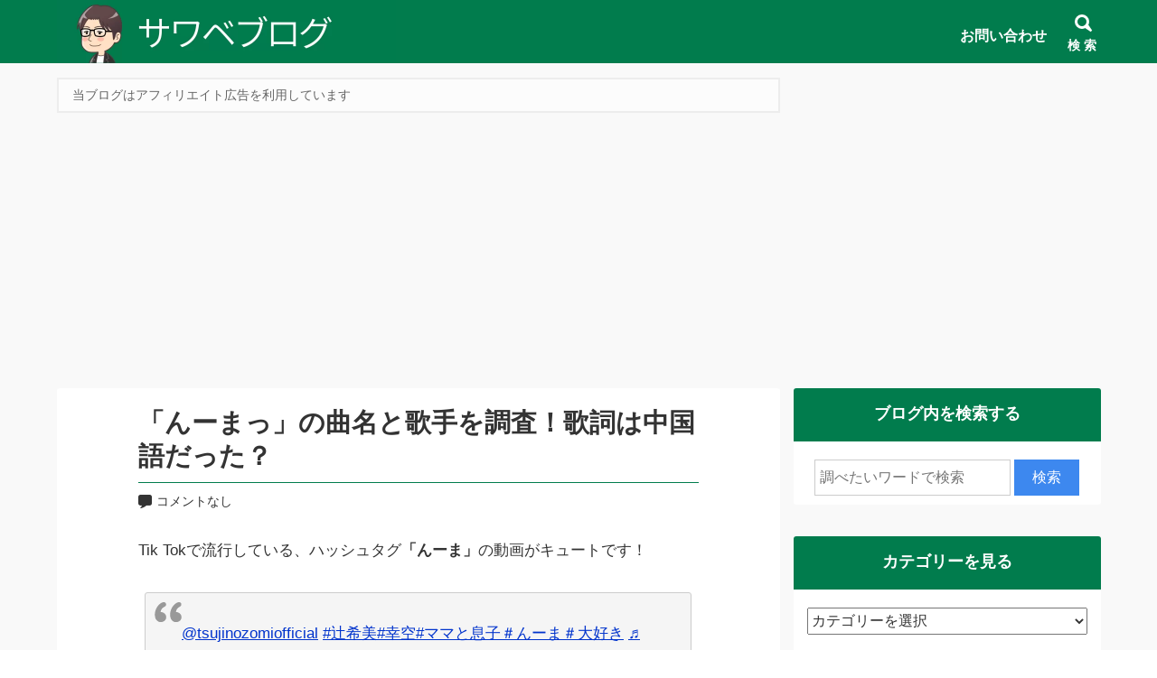

--- FILE ---
content_type: text/html; charset=UTF-8
request_url: https://delaidback.com/tiktok-nnnma/
body_size: 23278
content:
<!DOCTYPE html>
<html lang="ja">
<head prefix="og: http://ogp.me/ns# fb: http://ogp.me/ns/fb# article: http://ogp.me/ns/article#">
<meta charset="utf-8">
<link rel="pingback" href="https://delaidback.com/xmlrpc.php">
<!--BEGIN:wp_head-->
<title>「んーまっ」の曲名と歌手を調査！歌詞は中国語だった？</title>
<meta name='robots' content='max-image-preview:large' />
	<style>img:is([sizes="auto" i], [sizes^="auto," i]) { contain-intrinsic-size: 3000px 1500px }</style>
	<meta name="description" content="Tik Tokで流行している、ハッシュタグ「んーま」の動画がキュートです！今回は最後のフレーズが「私を♪」と聞こえるBGM曲について、曲名と歌手を調べてみました。どうやら原曲は中国語の歌のようですよ！" />
	<meta name="referrer" content="no-referrer-when-downgrade"/><link rel="alternate" type="application/rss+xml" title="サワベブログ &raquo; フィード" href="https://delaidback.com/feed/" />
<link rel="alternate" type="application/rss+xml" title="サワベブログ &raquo; コメントフィード" href="https://delaidback.com/comments/feed/" />
<script>
window._wpemojiSettings = {"baseUrl":"https:\/\/s.w.org\/images\/core\/emoji\/16.0.1\/72x72\/","ext":".png","svgUrl":"https:\/\/s.w.org\/images\/core\/emoji\/16.0.1\/svg\/","svgExt":".svg","source":{"concatemoji":"https:\/\/delaidback.com\/wp-includes\/js\/wp-emoji-release.min.js?ver=6.8.2"}};
/*! This file is auto-generated */
!function(s,n){var o,i,e;function c(e){try{var t={supportTests:e,timestamp:(new Date).valueOf()};sessionStorage.setItem(o,JSON.stringify(t))}catch(e){}}function p(e,t,n){e.clearRect(0,0,e.canvas.width,e.canvas.height),e.fillText(t,0,0);var t=new Uint32Array(e.getImageData(0,0,e.canvas.width,e.canvas.height).data),a=(e.clearRect(0,0,e.canvas.width,e.canvas.height),e.fillText(n,0,0),new Uint32Array(e.getImageData(0,0,e.canvas.width,e.canvas.height).data));return t.every(function(e,t){return e===a[t]})}function u(e,t){e.clearRect(0,0,e.canvas.width,e.canvas.height),e.fillText(t,0,0);for(var n=e.getImageData(16,16,1,1),a=0;a<n.data.length;a++)if(0!==n.data[a])return!1;return!0}function f(e,t,n,a){switch(t){case"flag":return n(e,"\ud83c\udff3\ufe0f\u200d\u26a7\ufe0f","\ud83c\udff3\ufe0f\u200b\u26a7\ufe0f")?!1:!n(e,"\ud83c\udde8\ud83c\uddf6","\ud83c\udde8\u200b\ud83c\uddf6")&&!n(e,"\ud83c\udff4\udb40\udc67\udb40\udc62\udb40\udc65\udb40\udc6e\udb40\udc67\udb40\udc7f","\ud83c\udff4\u200b\udb40\udc67\u200b\udb40\udc62\u200b\udb40\udc65\u200b\udb40\udc6e\u200b\udb40\udc67\u200b\udb40\udc7f");case"emoji":return!a(e,"\ud83e\udedf")}return!1}function g(e,t,n,a){var r="undefined"!=typeof WorkerGlobalScope&&self instanceof WorkerGlobalScope?new OffscreenCanvas(300,150):s.createElement("canvas"),o=r.getContext("2d",{willReadFrequently:!0}),i=(o.textBaseline="top",o.font="600 32px Arial",{});return e.forEach(function(e){i[e]=t(o,e,n,a)}),i}function t(e){var t=s.createElement("script");t.src=e,t.defer=!0,s.head.appendChild(t)}"undefined"!=typeof Promise&&(o="wpEmojiSettingsSupports",i=["flag","emoji"],n.supports={everything:!0,everythingExceptFlag:!0},e=new Promise(function(e){s.addEventListener("DOMContentLoaded",e,{once:!0})}),new Promise(function(t){var n=function(){try{var e=JSON.parse(sessionStorage.getItem(o));if("object"==typeof e&&"number"==typeof e.timestamp&&(new Date).valueOf()<e.timestamp+604800&&"object"==typeof e.supportTests)return e.supportTests}catch(e){}return null}();if(!n){if("undefined"!=typeof Worker&&"undefined"!=typeof OffscreenCanvas&&"undefined"!=typeof URL&&URL.createObjectURL&&"undefined"!=typeof Blob)try{var e="postMessage("+g.toString()+"("+[JSON.stringify(i),f.toString(),p.toString(),u.toString()].join(",")+"));",a=new Blob([e],{type:"text/javascript"}),r=new Worker(URL.createObjectURL(a),{name:"wpTestEmojiSupports"});return void(r.onmessage=function(e){c(n=e.data),r.terminate(),t(n)})}catch(e){}c(n=g(i,f,p,u))}t(n)}).then(function(e){for(var t in e)n.supports[t]=e[t],n.supports.everything=n.supports.everything&&n.supports[t],"flag"!==t&&(n.supports.everythingExceptFlag=n.supports.everythingExceptFlag&&n.supports[t]);n.supports.everythingExceptFlag=n.supports.everythingExceptFlag&&!n.supports.flag,n.DOMReady=!1,n.readyCallback=function(){n.DOMReady=!0}}).then(function(){return e}).then(function(){var e;n.supports.everything||(n.readyCallback(),(e=n.source||{}).concatemoji?t(e.concatemoji):e.wpemoji&&e.twemoji&&(t(e.twemoji),t(e.wpemoji)))}))}((window,document),window._wpemojiSettings);
</script>
<!-- delaidback.com is managing ads with Advanced Ads 2.0.16 – https://wpadvancedads.com/ --><script id="delai-ready">
			window.advanced_ads_ready=function(e,a){a=a||"complete";var d=function(e){return"interactive"===a?"loading"!==e:"complete"===e};d(document.readyState)?e():document.addEventListener("readystatechange",(function(a){d(a.target.readyState)&&e()}),{once:"interactive"===a})},window.advanced_ads_ready_queue=window.advanced_ads_ready_queue||[];		</script>
		<style id='wp-emoji-styles-inline-css'>

	img.wp-smiley, img.emoji {
		display: inline !important;
		border: none !important;
		box-shadow: none !important;
		height: 1em !important;
		width: 1em !important;
		margin: 0 0.07em !important;
		vertical-align: -0.1em !important;
		background: none !important;
		padding: 0 !important;
	}
</style>
<style id='wp-block-library-inline-css'>
:root{--wp-admin-theme-color:#007cba;--wp-admin-theme-color--rgb:0,124,186;--wp-admin-theme-color-darker-10:#006ba1;--wp-admin-theme-color-darker-10--rgb:0,107,161;--wp-admin-theme-color-darker-20:#005a87;--wp-admin-theme-color-darker-20--rgb:0,90,135;--wp-admin-border-width-focus:2px;--wp-block-synced-color:#7a00df;--wp-block-synced-color--rgb:122,0,223;--wp-bound-block-color:var(--wp-block-synced-color)}@media (min-resolution:192dpi){:root{--wp-admin-border-width-focus:1.5px}}.wp-element-button{cursor:pointer}:root{--wp--preset--font-size--normal:16px;--wp--preset--font-size--huge:42px}:root .has-very-light-gray-background-color{background-color:#eee}:root .has-very-dark-gray-background-color{background-color:#313131}:root .has-very-light-gray-color{color:#eee}:root .has-very-dark-gray-color{color:#313131}:root .has-vivid-green-cyan-to-vivid-cyan-blue-gradient-background{background:linear-gradient(135deg,#00d084,#0693e3)}:root .has-purple-crush-gradient-background{background:linear-gradient(135deg,#34e2e4,#4721fb 50%,#ab1dfe)}:root .has-hazy-dawn-gradient-background{background:linear-gradient(135deg,#faaca8,#dad0ec)}:root .has-subdued-olive-gradient-background{background:linear-gradient(135deg,#fafae1,#67a671)}:root .has-atomic-cream-gradient-background{background:linear-gradient(135deg,#fdd79a,#004a59)}:root .has-nightshade-gradient-background{background:linear-gradient(135deg,#330968,#31cdcf)}:root .has-midnight-gradient-background{background:linear-gradient(135deg,#020381,#2874fc)}.has-regular-font-size{font-size:1em}.has-larger-font-size{font-size:2.625em}.has-normal-font-size{font-size:var(--wp--preset--font-size--normal)}.has-huge-font-size{font-size:var(--wp--preset--font-size--huge)}.has-text-align-center{text-align:center}.has-text-align-left{text-align:left}.has-text-align-right{text-align:right}#end-resizable-editor-section{display:none}.aligncenter{clear:both}.items-justified-left{justify-content:flex-start}.items-justified-center{justify-content:center}.items-justified-right{justify-content:flex-end}.items-justified-space-between{justify-content:space-between}.screen-reader-text{border:0;clip-path:inset(50%);height:1px;margin:-1px;overflow:hidden;padding:0;position:absolute;width:1px;word-wrap:normal!important}.screen-reader-text:focus{background-color:#ddd;clip-path:none;color:#444;display:block;font-size:1em;height:auto;left:5px;line-height:normal;padding:15px 23px 14px;text-decoration:none;top:5px;width:auto;z-index:100000}html :where(.has-border-color){border-style:solid}html :where([style*=border-top-color]){border-top-style:solid}html :where([style*=border-right-color]){border-right-style:solid}html :where([style*=border-bottom-color]){border-bottom-style:solid}html :where([style*=border-left-color]){border-left-style:solid}html :where([style*=border-width]){border-style:solid}html :where([style*=border-top-width]){border-top-style:solid}html :where([style*=border-right-width]){border-right-style:solid}html :where([style*=border-bottom-width]){border-bottom-style:solid}html :where([style*=border-left-width]){border-left-style:solid}html :where(img[class*=wp-image-]){height:auto;max-width:100%}:where(figure){margin:0 0 1em}html :where(.is-position-sticky){--wp-admin--admin-bar--position-offset:var(--wp-admin--admin-bar--height,0px)}@media screen and (max-width:600px){html :where(.is-position-sticky){--wp-admin--admin-bar--position-offset:0px}}
</style>
<style id='classic-theme-styles-inline-css'>
/*! This file is auto-generated */
.wp-block-button__link{color:#fff;background-color:#32373c;border-radius:9999px;box-shadow:none;text-decoration:none;padding:calc(.667em + 2px) calc(1.333em + 2px);font-size:1.125em}.wp-block-file__button{background:#32373c;color:#fff;text-decoration:none}
</style>
<link rel='stylesheet' id='hannyabuilder-blocks-format-css' href='https://delaidback.com/wp-content/plugins/hannyabuilder-block/build/extentions/style-index.css?ver=1765517498' media='all' />
<link rel='stylesheet' id='hannyabuilder-blocks-button-css' href='https://delaidback.com/wp-content/plugins/hannyabuilder-block/build/blocks/button/style-index.css?ver=1765517498' media='all' />
<link rel='stylesheet' id='hannyabuilder-blocks-button-aff-css' href='https://delaidback.com/wp-content/plugins/hannyabuilder-block/build/blocks/button-aff/style-index.css?ver=1765517498' media='all' />
<link rel='stylesheet' id='hannyabuilder-blocks-ballon-css' href='https://delaidback.com/wp-content/plugins/hannyabuilder-block/build/blocks/ballon/style-index.css?ver=1765517498' media='all' />
<link rel='stylesheet' id='widgetopts-styles-css' href='https://delaidback.com/wp-content/plugins/widget-options/assets/css/widget-options.css?ver=4.1.3' media='all' />
<link rel='stylesheet' id='msop-fontawesome-css' href='https://delaidback.com/wp-content/themes/hannyabuilder-20240408/fontawesome/css/all.min.css?ver=6.4.0' media='all' />
<link rel='stylesheet' id='msop-style-css' href='https://delaidback.com/wp-content/themes/hannyabuilder-20240408/css/style.css?ver=20240409185024' media='all' />
<link rel='stylesheet' id='pochipp-front-css' href='https://delaidback.com/wp-content/plugins/pochipp/dist/css/style.css?ver=1.18.3' media='all' />
<link rel='stylesheet' id='hcb-style-css' href='https://delaidback.com/wp-content/plugins/highlighting-code-block/build/css/hcb--light.css?ver=2.0.1' media='all' />
<style id='hcb-style-inline-css'>
:root{--hcb--fz--base: 14px}:root{--hcb--fz--mobile: 13px}:root{--hcb--ff:Menlo, Consolas, "Hiragino Kaku Gothic ProN", "Hiragino Sans", Meiryo, sans-serif;}
</style>
<script src="https://delaidback.com/wp-includes/js/jquery/jquery.min.js?ver=3.7.1" id="jquery-core-js"></script>
<script src="https://delaidback.com/wp-includes/js/jquery/jquery-migrate.min.js?ver=3.4.1" id="jquery-migrate-js"></script>
<script id="quads-scripts-js-extra">
var quads = {"version":"2.0.98.1","allowed_click":"3","quads_click_limit":"3","quads_ban_duration":"1"};
</script>
<script src="https://delaidback.com/wp-content/plugins/quick-adsense-reloaded/assets/js/fraud_protection.min.js?ver=2.0.98.1" id="quads-scripts-js"></script>
<link rel="https://api.w.org/" href="https://delaidback.com/wp-json/" /><link rel="alternate" title="JSON" type="application/json" href="https://delaidback.com/wp-json/wp/v2/posts/15362" /><link rel="EditURI" type="application/rsd+xml" title="RSD" href="https://delaidback.com/xmlrpc.php?rsd" />
<link rel="canonical" href="https://delaidback.com/tiktok-nnnma/" />
<link rel='shortlink' href='https://delaidback.com/?p=15362' />
<link rel="alternate" title="oEmbed (JSON)" type="application/json+oembed" href="https://delaidback.com/wp-json/oembed/1.0/embed?url=https%3A%2F%2Fdelaidback.com%2Ftiktok-nnnma%2F" />
<link rel="alternate" title="oEmbed (XML)" type="text/xml+oembed" href="https://delaidback.com/wp-json/oembed/1.0/embed?url=https%3A%2F%2Fdelaidback.com%2Ftiktok-nnnma%2F&#038;format=xml" />
<!-- start Simple Custom CSS and JS -->
<style>
/*******************************
* バッジの色
********************************/
/* 必須マーク */
.must {
	background: #A83F3F;
}

/* 任意マーク */
.free {
	background: #999;
}

.must,
.free {
	color: #FFF;
	border-radius: 3px;
	font-size: 12px;
	margin-right: 10px;
	padding: 5px 10px;
	letter-spacing: 0.2em;
}

/*******************************
* フォームの設定
********************************/
/* フォーム入力項目 */
.wpcf7 input[type="text"],
.wpcf7 input[type="email"],
.wpcf7 textarea  {
	 width: 100%;
	 padding: 8px 15px;
	 margin-right: 10px;
	 margin-top: 10px;
	 border: 1px solid #ddd;
	 border-radius: 3px;
}

select.wpcf7-form-control.wpcf7-select {
	 width: 100%;
	 padding: 8px 15px;
	 margin-right: 10px;
	 margin-top: 10px;
	 border: 1px solid #ddd;
	 border-radius: 3px;
}







/* 送信ボタン */
input.sub-btn {
	width: 300px;
	height: 60px;
	background: #13a8ff;
	color: #FFF;
	font-size: 1.1em;
	font-weight: bold;
	letter-spacing: 0.2em;
	border: 1px solid #1cabff;
	-webkit-transition: 0.3s;
	-moz-transition: 0.3s;
	-o-transition: 0.3s;
	-ms-transition: 0.3s;
	transition: 0.3s;	
	border-radius:5px;
	cursor: pointer;
}

/* 送信ボタンホバー */
input.sub-btn:hover{
	background: #68c7ff;
	color: #fff;  
}

/* 送信ボタン中央寄せ */
.center {
	text-align:center;
}
</style>
<!-- end Simple Custom CSS and JS -->
<!-- start Simple Custom CSS and JS -->
<style>
.grecaptcha-badge { visibility: hidden; }

</style>
<!-- end Simple Custom CSS and JS -->
<script>document.cookie = 'quads_browser_width='+screen.width;</script><!-- Pochipp -->
<style id="pchpp_custom_style">:root{--pchpp-color-inline: #069A8E;--pchpp-color-custom: #5ca250;--pchpp-color-custom-2: #8e59e4;--pchpp-color-amazon: #ffa41c;--pchpp-color-rakuten: #bf0000;--pchpp-color-yahoo: #438ee8;--pchpp-color-mercari: #3c3c3c;--pchpp-inline-bg-color: var(--pchpp-color-inline);--pchpp-inline-txt-color: #fff;--pchpp-inline-shadow: 0 1px 4px -1px rgba(0, 0, 0, 0.2);--pchpp-inline-radius: 0px;--pchpp-inline-width: auto;}</style>
<script id="pchpp_vars">window.pchppVars = {};window.pchppVars.ajaxUrl = "https://delaidback.com/wp-admin/admin-ajax.php";window.pchppVars.ajaxNonce = "c3ddbf2673";</script>

<!-- / Pochipp -->
<meta name="viewport" content="width=1155">
		<meta name="thumbnail" content="https://delaidback.com/wp-content/uploads/2019/07/2-45-150x150.jpg" />
<!--OGP-->
<meta property="og:title" content="「んーまっ」の曲名と歌手を調査！歌詞は中国語だった？" />
<meta property="og:type" content="article" />
<meta property="og:url" content="https://delaidback.com/tiktok-nnnma/" />
<meta property="og:site_name" content="サワベブログ" />
<meta property="og:image" content="https://delaidback.com/wp-content/uploads/2019/07/2-45.jpg" />
<meta property="og:description" content="Tik Tokで流行している、ハッシュタグ「んーま」の動画がキュートです！ @tsujinozomiofficial #辻希美#幸空#ママと息子＃んーま＃大好き ♬ mua mua..." />
<!--END:OGP-->
<!--twitter card-->
<meta name="twitter:card" content="summary" />
<meta name="twitter:site" content="@delaidback02 " />
<!--END:twitter card-->
<script type="application/ld+json">
[
	{
		"@context": "http://schema.org",
		"@type": "BlogPosting",
		"mainEntityOfPage": {
			"@type": "WebPage",
			"@id": "https://delaidback.com/tiktok-nnnma/"
		},
		"headline": "「んーまっ」の曲名と歌手を調査！歌詞は中国語だった？",
		"image": {
			"@type": "ImageObject",
			"url": "https://delaidback.com/wp-content/uploads/2019/07/2-45.jpg",
			"height": 200,
			"width": 200		},
		"datePublished": "2019-07-15T17:31:54+09:00",
				"dateModified": "2023-09-07T20:48:38+09:00",
					"author":[
			{"@type": "Person","name":" sasame"}		]
		,		"publisher": {
			"@type": "Organization",
			"name": "サワベブログ",
			"logo": {
			"@type": "ImageObject",
			"url": "https://delaidback.com/wp-content/uploads/2022/10/e92512132610dd098d357f2155bf891a.png"
			}
		},
		"description": "Tik Tokで流行している、ハッシュタグ「んーま」の動画がキュートです！ @tsujinozomiofficial #辻希美#幸空#ママと息子＃んーま＃大好き ♬ mua mua - Miya쌤 「ん～まっ！」の部分で..."
	}
]
</script>
		<link rel="icon" href="https://delaidback.com/wp-content/uploads/2022/10/cropped-2-32x32.png" sizes="32x32" />
<link rel="icon" href="https://delaidback.com/wp-content/uploads/2022/10/cropped-2-192x192.png" sizes="192x192" />
<link rel="apple-touch-icon" href="https://delaidback.com/wp-content/uploads/2022/10/cropped-2-180x180.png" />
<meta name="msapplication-TileImage" content="https://delaidback.com/wp-content/uploads/2022/10/cropped-2-270x270.png" />
<style type="text/css" id="msop-custom-css">:root {--hnyb-art-color-bg:#FFF;--hnyb-art-color-text:#333;--nhyb-art-color-link:#1558d6;--nhyb-art-color-link-hover:#03C;--nhyb-border-color:hsla(0,0%,20%,0.2);--hnyb-header-title-size:22px;--hnyb-header-cf-size:12px;}@media screen and (min-width:900px){:root {--hnyb-header-title-size:28px;--hnyb-header-cf-size:14px;}}#wpadminbar{position:fixed!important;}body,button,input,select,optgroup,textarea {font-family:"メイリオ", Meiryo, sans-serif;}h1,h2,h3,h4,h5,h6,.header-title {font-family:"メイリオ", Meiryo, sans-serif;}.main_content{background-color:#f9f9f9;;}.main-article,.l-main .l-widget>div,.l-sidebar .l-widget>div,.prev_post,.prev_post:visited,.next_post,.next_post:visited,.main-index,.product_top,.single-msop_lp {background-color:#FFF;}.sc_mokuji-list.sc_mokuji-linkcolor a,.is-style-maru_waku li::before,.is-style-sikaku_waku li::before,.post_meta-container a.entry-category_label,.post_meta-container a[rel="tag"],.main-article,.entry-footer-social_text,.l-main .l-widget>div,.l-sidebar .l-widget>div,.prev_post,.prev_post:visited,.next_post,.next_post:visited,.profile_widget-name,.profile_widget-author_name,.main-index,.single-msop_lp,.index_items-title,.a_text_off,.q_text_off,.pointCont .h_text_off,.pointCont_wide .h_text_off,.index_items-conent .postDate,.main-article:not(.comments_area) .postDate,.answer .answer_content>p,a.author_list-widget-link .author_name,.entry_list-date,.entry_list-sffix,.entry_list-prefix,.comment_excerpt,.l-content .l-widget a.entry_panel-link,.page-numbers.disable_nav,.custom_box.box_gray,.custom_box.box_pink,.custom_box.box_pink2,.custom_box.box_blue,.custom_box.box_blue2,.custom_box.box_black,.custom_box.box_black2,.custom_box.box_green,.custom_box.box_green2,.popular_list.box_gray,.popular_list.box_pink,.popular_list.box_blue,.popular_list.box_green,.popular_list.box_black,.in_link_date,.link_card_excerpt,a .ranking_review_des,a .review_rank_sc,.main-article .product_review > a,.image_upload_btn,#comments a.comment_link,.comment-form input,.comment-form textarea,.review_form .text_input,.tablenav_counter {color:#333;}.comments_alert,.wpulike-heart .count-box,.natural_review-refine_condition select,.commenter_info select {color:hsla(0,0%,20%,0.7);}.sc_mokuji-toggle::before,.sc_mokuji-toggle::after,.sc_accordion-title::before,.sc_accordion-title::after {background-color:#333;}.is-style-maru_waku li::before,.is-style-sikaku_waku li::before {border-color:#333;}.comment_item .comment-reply-link,.review_form .review_point-title,a.product_top,.product_review-more_link,.main-article a,.l-main .l-widget a,.l-sidebar .l-widget a,.single-msop_lp a,a.page-numbers,.page-numbers a,.custom_box.box_gray a,.custom_box.box_pink a,.custom_box.box_pink2 a,.custom_box.box_blue a,.custom_box.box_blue2 a,.custom_box.box_black a,.custom_box.box_black2 a,.custom_box.box_green a,.custom_box.box_green2 a,.popular_list.box_gray a,.popular_list.box_pink a,.popular_list.box_blue a,.popular_list.box_green a,.popular_list.box_black a,.entry-content .tablenav a,.comments_area.main-article a:not(.comment-reply-link) {color:#1558d6;}.l-main .l-widget a:not(.tag-cloud-link):not(.button):not(.maru_button):not(.entry_panel-link):hover,.l-sidebar .l-widget a:not(.tag-cloud-link):not(.button):not(.maru_button):not(.entry_panel-link):hover,.comments_area.main-article a:not(.page-numbers):not(.comment-reply-link):hover,.single-msop_lp a:not(.button):hover,.main-article a:hover {color:#03C;}.recent_review-product,.review_respond{background-color:hsla(0,0%,98%,1);}.wrap_review_guideline{background-color:hsla(0,0%,94%,1);}@media screen and (max-width:900px){.l-widget a.entry_tile-link{color:#333;}}.entry-footer{background-color:hsla(0,0%,98%,1);}.post-meta_info{color:hsla(0,0%,20%,0.6);}.widget_archive li:hover,.widget_categories li a:hover,.entry_list-link:hover,.entry_panel-link:hover,.l-widget .wpp-list li:hover,.widget-404 .wpp-list li:hover,.entry_tile-item:hover,.entry_tile-item:focus,.pn_post_items .prev_post:not(.pn_end):hover,.pn_post_items .next_post:not(.pn_end):hover,.l-main-card .index_items:not(.infeed_adsence):hover,.l-main-card .index_items:not(.infeed_adsence):focus,.l-main-list .index_items:not(.infeed_adsence):hover,.l-main-list .index_items:not(.infeed_adsence):focus,a.author_list-widget-link:hover,.entry_toc-1col .sub-menu .entry_toc-link:hover,.entry_toc-2col .sub-menu .entry_toc-link:hover,a.link_card:hover,.sc_accordion-content.sc_accordion-list a:hover,.is-style-list_menu a:hover,.entry-content .sc_mokuji-list a:hover,.sc_mokuji-list a:hover,.a-block:hover,.a-box:hover{background-color:hsla(0,0%,98%,1);}.pn_post_items .prev_post:not(.pn_end):hover,.pn_post_items .next_post:not(.pn_end):hover{color:#333;}.comment-form input::placeholder,.comment-form textarea::placeholder,.product_review-more_link::after,.entry_list-link::after,.l-widget .wpp-list li::after,.widget-404 .wpp-list li::after,.l-main-list .index_items::after,.entry_toc-1col .sub-menu .entry_toc-link::after,.entry_toc-2col .sub-menu .entry_toc-link::after{color:hsla(0,0%,20%,0.5);}.ranking_review,.comment-form input,.comment-form textarea,.review_form .text_input,.comment_item,.entry_list-item:first-child,.entry_list-item+.entry_list-item,.author_profile_box .author-name,.l-widget .wpp-list li,.widget-404 .wpp-list li,.index_card_bordered .index_items,.index_lists,.main-index .tablenav,.site-main .l-entry_list-2col .entry_list-item:last-child:nth-child(odd),.site-main .widget-custom_menu .l-entry_list-2col,.site-main .widget-custom_menu .l-entry_list-3col,.widget-pickup_category .entry_list-items,.site-main .l-entry_list-2col .entry_list-item:first-child,.footer_widget .widget-pickup_category .entry_list-items,.l-main-list .index_items,.l-main-list .index_items:last-child,.content_bordered .main-article,.content_bordered .l-widget>div,.content_bordered .main-index,.rankBox table.rankDetail,.rankBox table.rankDetail th,.rankBox table.rankDetail td,.rankComment,.a-box,.a-block,.sc_mokuji,.sc_mokuji-list,.sc_mokuji-list ul li,.entry-content dd+dt,.entry_toc-more_link,.entry_toc-1col .entry_toc-item:first-child,.entry_toc-1col .entry_toc-item+.entry_toc-item,.entry_toc-2col .entry_toc-item:first-child,.entry_toc-2col .entry_toc-item+.entry_toc-item,.entry_toc-item_title,.entry_toc-list .entry_toc-item_title,.entry_toc-list .sub-menu .entry_toc-item,.entry_tile-item,.entry_panel-items,.entry_panel-item,.link_card,.l-lp_content .author_profile_box,.entry-content .author_profile_box,.featured_entry-border,.featured_entry-tate_border,.wp-block-hannya-blocks-card.featured_entry,.question,.widget_archive ul:not(.children)>li,.widget_categories ul:not(.children)>li,.post-count,[class^="index_tab"],.image_upload_btn,.natural_review-refine_condition select,.commenter_info select,.product_review_list .rating_article,.product_review,.product_review:last-child,.product_info-description,.content_bordered .product_top,.content_bordered .prev_post,.content_bordered .next_post,.pointCont dt,.pointCont_wide dt,.sc_accordion-content a,.hbb_accordion-content a,.wrap_review_guideline,.content_bordered .review-content-bottom + .entry-footer,.content_bordered .nr_commnet + .entry-footer,.popular_list.box_gray .f_list_text,.popular_list.box_pink .f_list_text,.popular_list.box_blue .f_list_text,.popular_list.box_green .f_list_text,.popular_list.box_black .f_list_text,.popular_list-item+.popular_list-item{border-color:hsla(0,0%,20%,0.2);}.rankBox table.rankDetail th{color:#333;background-color:hsla(0,0%,60%,0.1);}.wpulike-heart .wp_ulike_general_class{box-shadow:0 0 0 1px hsla(0,0%,20%,0.2) inset;}.tablenav-next_nav a,.page-numbers.current{background-color:#017c4d;color:#FFF;}.tablenav-next_nav a:hover {border-color:#017c4d;color:#017c4d;background-color:#FFF;}a.page-numbers:hover{background-color:#017c4d;color:#FFF;}.page-numbers {border-color:hsla(157.1,98%,25%,0.2);}.index_tab-switch:checked+.index_tab-label,.index_tab-label:hover {background-color:#017c4d;color:#FFF;}.index_tab-label {background-color:hsla(0,0%,90%,1);}.hbb_accordion-title,.sc_accordion-title{background-color:hsla(0,0%,60%,0.1);}.review_count{color:hsla(0,0%,20%,0.5);}.product_top:hover{background-color:hsla(0,0%,98%,1);}.widget_calendar:not(.footer_widget) .calendar_wrap #prev,.widget_calendar:not(.footer_widget) .calendar_wrap #next,.widget_calendar:not(.footer_widget) .calendar_wrap #prev,.widget_calendar:not(.footer_widget) .calendar_wrap #next{background-color:echo esc_attr( msop_get_luminace_modified_color( $msop_opt['art_bg_color'] ) ); ?>;}.footer_widget .entry_list-item:first-child,.footer_widget .entry_list-item+.entry_list-item{border-color:hsla(0,0%,80%,0.2);}.footer_widget .entry_list-link::after,.footer_widget .l-widget .wpp-list li::after{color:hsla(0,0%,80%,0.5);}.header{background-color:#017c4d;}.header.header_fix-color{background-color:#017c4d;}.header-title a,.header-title a:hover,.header_search-button,.header_tel,.header_tel>a,.global_menu-button{color:#ffffff;}@media screen and (min-width:600px){.global_menu-menu li a,.global_menu-menu .menu-item-has-children:after{color:#ffffff;}.global_menu-menu li:hover,.global_menu-menu .sub-menu li:hover,.header_search:hover {border-bottom-color:#ffffff;}.header:not(.header_menu-compacted) .global_menu-menu .sub-menu,.header:not(.header_menu-compacted) .global_menu-menu .sub-menu{background-color:#017c4d;}.global_menu-menu .sub-menu li:hover,.header_fix-vertical .global_menu-menu > li:hover{background-color:#efefef;}.header_fix-vertical .global_menu-menu > li:hover > a,.header_fix-vertical .global_menu-menu > li:hover > a .global_menu-description,.global_menu-menu .sub-menu li:hover > a{color:#333;}}.header-subtitle,.global_menu-menu li .global_menu-description{color:#ffffff;}.header_search-button_icon::before{border-top-color:#ffffff;}.global_menu-button_icon,.global_menu-button_icon::before,.global_menu-button_icon::after,#header_search-toggle:checked + .header_search-button .header_search-button_icon,#header_search-toggle:checked + .header_search-button .header_search-button_icon::before{background-color:#ffffff;}.wrapper_hero_header{background-color:#FFF;height:auto;background-size:cover;}.hero_video-wrapper,.hero_header-wrapper{opacity:0.6;}.hero_header-wrapper_color{background-color:#333;}.hero_header-wrapper_dot {background-image:-webkit-radial-gradient(circle farthest-side #333 50%, transparent 70.1%,transparent 100%);background-image:radial-gradient(circle farthest-side #333 50%,transparent 70.1%,transparent 100%);}.hero_header-copy{color:#FFF;font-size:25px;text-align:center;font-weight:700;}.hearo_header-subcopy{color:#FFF;font-size:15px;text-align:center;font-weight:700;}@media (min-width:600px){.hero_header-copy{font-size:30px;text-align:center;font-weight:700;}.hearo_header-subcopy{font-size:20px;text-align:center;font-weight:700;}}.lp_header:not(.hero_box) .head_copy,.wrapper_hero_header .hero_header-copy{background-color:rgba(51,51,51,0);}.hero_header_scroll:not(.custom_color),.hero_header_scroll:not(.custom_color):hover{color:#FFF;}.header_search_box-button{background-color:#3D88EF;color:#FFF;}.comment-form input[name="submit"] {background-color:#3D88EF;color:#FFF;}.comment-form input[name="submit"]:hover {background-color:hsla(214.7,85%,59%,0.9);}.comment-form input[name="submit"]{border-radius:100px;}.widget_archive ul:not(.children)>li>a::before,.widget_categories ul:not(.children)>li>a::before {color:#017c4d;}.index_tab-switch:checked+.index_tab-label,.index_tab-label:hover {color:#FFF;background-color:#666;}.index_tab-label {color:#666;background-color:#CCC;}.breadcrumb {color:#333;}.breadcrumb a{color:#003399;}.comments_area-h2 span,.comment-reply-title span,.widget-title span {border-color:#017c4d;}.comments_area-h2,.comment-reply-title,.l-main .l-widget>div .widget-title,.l-sidebar .l-widget>div .widget-title {color:#ffffff;}.header_sb-theme_color .widget-title {color:#ffffff;background-color:#017c4d;}.entry-title,.lp_h2-default .lp-article h1,.d-article h1,.textwidget h1 {color:#333;border-bottom-color:#017c4d;}.content .textwidget h2,.h2-woman .content .textwidget h2,.d-article h2,.lp_h2-default .lp-article h2,.lp_h2-simple .lp-article h2,.h2-woman .d-article h2,.h2-udline .d-article h2,.h2-udline-bold .d-article h2,.h2-vline .d-article h2 {color:#FFF;border-color:#017c4d;}.h2-2tone .d-article h2,.h2-2tone .textwidget h2 {color:#333;border-color:#017c4d;}.h2-2tone .d-article h2::after,.h2-2tone .textwidget h2::after {border-color:#FFF;}.content .textwidget h2,.h2-woman .content .textwidget h2,.lp_h2-default .lp-article h3,.index_header-title,.tokuten,.header_sb-theme_color .entry_toc-item_title,.entry_toc-item_title-text {border-color:#017c4d;}.d-article h3,.textwidget h3,.comment_item-content h3 {border-color:#017c4d;}.h2-stripe .d-article h2::after,.h2-stripe .textwidget h2::after {background:-webkit-repeating-linear-gradient(-45deg, #017c4d, #017c4d 2px, #FFF 2px, #FFF 4px);background:repeating-linear-gradient(-45deg, #017c4d, #017c4d 2px, #FFF 2px, #FFF 4px);}.h2-both_end .d-article h2::before,.h2-both_end .d-article h2::after,.h2-both_end .textwidget h2::before,.h2-both_end .textwidget h2::after {background-color:#017c4d;}.h2-bracket .d-article h2::before,.h2-bracket .d-article h2::after,.h2-bracket .textwidget h2::before,.h2-bracket .textwidget h2::after {border-color:#017c4d;}.h2-dropcap .d-article h2::first-letter,.h2-dropcap .textwidget h2::first-letter {color:#017c4d;}.h2-woman .d-article h2::before,.h2-woman .d-article h2::after {background-color:#017c4d;}.h2-woman .content .textwidget h2::before,.h2-woman .content .textwidget h2::after,.content .h2-woman .textwidget h2::before,.content .h2-woman .textwidget h2::after{background-color:#017c4d;}.header_sb-theme_color .comments_area-h2,.header_sb-theme_color .comment-reply-title,.h2-balloon_round .d-article h2,.h2-balloon_round .textwidget h2,.h2-balloon .d-article h2,.h2-balloon .textwidget h2,.h2-theme .d-article h2,.h2-theme .d-article h2::after,.h2-theme .textwidget h2::after,.h2-theme .textwidget h2 {color:#FFF;background-color:#017c4d;}.h2-balloon_round .textwidget h2::after,.h2-balloon .textwidget h2::after,.h2-balloon_round .d-article h2::after,.h2-balloon .d-article h2::after {border-top-color:#017c4d;}.h2-theme .content .textwidget h2,.content .h2-theme .textwidget h2{color:#FFF;background-color:#017c4d;}.footer {background-color:#333;}.footer,.footer a,.footer a:visited,.footer_widget.widget_calendar caption,.footer .profile_widget-author_name,.footer .entry_list-sffix,.footer .entry_list-prefix,.footer .entry_list-date,.footer .profile_widget-name{color:#ccc;}.footer .entry_list-link:hover,.footer .entry_list-link:hover .entry_list-sffix,.footer .entry_list-link:hover .entry_list-prefix,.footer .entry_list-link:hover .entry_list-date{color:#FFF;}.footer .entry_list-link:hover{background-color:#666;}.wrap_pn_post .icon-line-arrow-right,.wrap_pn_post .icon-line-arrow-left,.footer-copy,.footer .footer-copy a,.tokuten_header,a:hover .post-count,.header_sb-theme_color .index_header,.header_sb-theme_color .entry_toc-item_title > .entry_toc-link,.a-box:before {color:#FFF;background-color:#017c4d;}ol.maru li:before,ol.sikaku li:before,.is-style-maru li:before,.is-style-sikaku li:before,.toc_number.toc_maru,.toc_number.toc_rect{color:#FFF;background-color:#017c4d;}.toc_number.toc_maru_waku,.toc_number.toc_rect_waku {color:#FFF;border-color:#FFF;}.entry-title,.lp-article h1,.entry-content h1,.l-main .textwidget h1{font-size:1.4em;}.index_header-title{font-size:1.375em;}.lp-article h2,.comments_area-h2,.comment-reply-title,.entry-content h2,.l-main .widget-title,.l-main .textwidget h2{font-size:1.35em;}.lp-article h3,.entry-content h3,.l-main .textwidget h3{font-size:1.3em;}.comment-form input[name="submit"],.comment-form label,.lp-article h4,.entry-content h4,.l-main .textwidget h4{font-size:1.2em;}.lp-article h5,.entry-content h5,.l-main .textwidget h5{font-size:0.9em;}@media screen and (min-width:900px){.entry-title,.lp-article h1,.entry-content h1,.l-main .textwidget h1{font-size:1.7em;}.index_header-title {font-size:1.7em;}.lp-article h2,.comments_area-h2,.comment-reply-title,.entry-content h2,.l-main .widget-title,.l-main .textwidget h2{font-size:1.5em;}.lp-article h3,.entry-content h3,.l-main .textwidget h3{font-size:1.45em;}.comment-form input[name="submit"],.comment-form label,.lp-article h4,.entry-content h4,.l-main .textwidget h4{font-size:1.25em;}.lp-article h5,.entry-content h5,.l-main .textwidget h5{font-size:1em;}}.author_list-more_link::after,.entry_toc-more_link a::after,.entry_toc-list .sub-menu .entry_toc-item::before {color:#017c4d;}.entry-footer-social_text{text-align:center;}.index_tab-content .tagcloud a,.widget_tag_cloud .tagcloud a {color:#03C;background-color:#fafafa;border-color:#03C;}.index_tab-content .tagcloud a:hover,.widget_tag_cloud .tagcloud a:hover {color:#03C;background-color:#efefef;}.index_tab-monthly_list.tagcloud a.year_title {color:#1558d6;}.index_tab-monthly_list.tagcloud a.year_title:hover {color:#1558d6;background-color:transparent;}.index_tab-cat_list a.current_tag,.index_tab-monthly_list a.current_tag,.index_tab-tag_cloud a.current_tag {color:#03C;background-color:#efefef;border-color:#efefef;}a img:hover {opacity:0.7;}.has-hnb-custom-color-1-color {color:#333333;}.has-hnb-custom-color-1-background-color {background-color:#333333;}.has-hnb-custom-color-2-color {color:#cccccc;}.has-hnb-custom-color-2-background-color {background-color:#cccccc;}.has-hnb-custom-color-3-color {color:#fff;}.has-hnb-custom-color-3-background-color {background-color:#fff;}.has-hnb-custom-color-4-color {color:#46c851;}.has-hnb-custom-color-4-background-color {background-color:#46c851;}.has-hnb-custom-color-5-color {color:#eef9ef;}.has-hnb-custom-color-5-background-color {background-color:#eef9ef;}.has-hnb-custom-color-6-color {color:#be0000;}.has-hnb-custom-color-6-background-color {background-color:#be0000;}.has-hnb-custom-color-7-color {color:#fbeeed;}.has-hnb-custom-color-7-background-color {background-color:#fbeeed;}.has-hnb-custom-color-8-color {color:#f29e0a;}.has-hnb-custom-color-8-background-color {background-color:#f29e0a;}.has-hnb-custom-color-9-color {color:#fcf6ec;}.has-hnb-custom-color-9-background-color {background-color:#fcf6ec;}.has-hnb-custom-color-10-color {color:#017c4d;}.has-hnb-custom-color-10-background-color {background-color:#017c4d;}.has-hnb-custom-color-11-color {color:#fffce0;}.has-hnb-custom-color-11-background-color {background-color:#fffce0;}.has-hnb-custom-color-12-color {color:#f7f7f7;}.has-hnb-custom-color-12-background-color {background-color:#f7f7f7;}.wp-block-hannya-blocks-box.custom_box_kakomi-2 .custom_box_title {background-color:#FFF;}.wp-block-hannya-blocks-balloon .ballon-delta-front-tb,.wp-block-hannya-blocks-balloon .ballon-delta-front {border-color:#FFF;border-top-color:transparent;border-bottom-color:transparent;}</style><script async src="https://pagead2.googlesyndication.com/pagead/js/adsbygoogle.js?client=ca-pub-6570181135770512"
     crossorigin="anonymous"></script>
     


<!-- Global site tag (gtag.js) - Google Analytics -->
<script async src="https://www.googletagmanager.com/gtag/js?id=UA-112010916-1"></script>
<script>
  window.dataLayer = window.dataLayer || [];
  function gtag(){dataLayer.push(arguments);}
  gtag('js', new Date());

  gtag('config', 'UA-112010916-1');
</script>

<!-- Matomo -->
<script>
  var _paq = window._paq = window._paq || [];
  /* tracker methods like "setCustomDimension" should be called before "trackPageView" */
  _paq.push(['trackPageView']);
  _paq.push(['enableLinkTracking']);
  (function() {
    var u="//mesiosan.xsrv.jp/matomo/";
    _paq.push(['setTrackerUrl', u+'matomo.php']);
    _paq.push(['setSiteId', '6']);
    var d=document, g=d.createElement('script'), s=d.getElementsByTagName('script')[0];
    g.async=true; g.src=u+'matomo.js'; s.parentNode.insertBefore(g,s);
  })();
</script>
<!-- End Matomo Code -->

<!-- 自動広告 -->
<script async src="https://pagead2.googlesyndication.com/pagead/js/adsbygoogle.js?client=ca-pub-6570181135770512"
     crossorigin="anonymous"></script>
<!-- End 自動広告 -->

<!-- Clarity -->
<script type="text/javascript">
    (function(c,l,a,r,i,t,y){
        c[a]=c[a]||function(){(c[a].q=c[a].q||[]).push(arguments)};
        t=l.createElement(r);t.async=1;t.src="https://www.clarity.ms/tag/"+i;
        y=l.getElementsByTagName(r)[0];y.parentNode.insertBefore(t,y);
    })(window, document, "clarity", "script", "j1pb4tvssp");
</script>
<!-- End Clarity -->

<script async src="https://pagead2.googlesyndication.com/pagead/js/adsbygoogle.js?client=ca-pub-6570181135770512"
     crossorigin="anonymous"></script>
     


<!-- Global site tag (gtag.js) - Google Analytics -->
<script async src="https://www.googletagmanager.com/gtag/js?id=UA-112010916-1"></script>
<script>
  window.dataLayer = window.dataLayer || [];
  function gtag(){dataLayer.push(arguments);}
  gtag('js', new Date());

  gtag('config', 'UA-112010916-1');
</script>

<!-- Matomo -->
<script>
  var _paq = window._paq = window._paq || [];
  /* tracker methods like "setCustomDimension" should be called before "trackPageView" */
  _paq.push(['trackPageView']);
  _paq.push(['enableLinkTracking']);
  (function() {
    var u="//mesiosan.xsrv.jp/matomo/";
    _paq.push(['setTrackerUrl', u+'matomo.php']);
    _paq.push(['setSiteId', '6']);
    var d=document, g=d.createElement('script'), s=d.getElementsByTagName('script')[0];
    g.async=true; g.src=u+'matomo.js'; s.parentNode.insertBefore(g,s);
  })();
</script>
<!-- End Matomo Code -->

<!-- 自動広告 -->
<script async src="https://pagead2.googlesyndication.com/pagead/js/adsbygoogle.js?client=ca-pub-6570181135770512"
     crossorigin="anonymous"></script>
<!-- End 自動広告 -->

<!-- Clarity -->
<script type="text/javascript">
    (function(c,l,a,r,i,t,y){
        c[a]=c[a]||function(){(c[a].q=c[a].q||[]).push(arguments)};
        t=l.createElement(r);t.async=1;t.src="https://www.clarity.ms/tag/"+i;
        y=l.getElementsByTagName(r)[0];y.parentNode.insertBefore(t,y);
    })(window, document, "clarity", "script", "j1pb4tvssp");
</script>
<!-- End Clarity -->
<!--END:wp_head-->
</head>
<body class="wp-singular post-template-default single single-post postid-15362 single-format-standard wp-embed-responsive wp-theme-hannyabuilder-20240408 aa-prefix-delai-">
<div id="top" class="site l-site">
<header id="js-header" class="header header_relative header_logo_left">
		<div class="header-content l-header-content">
				<div class="header-logo">
						<a href="https://delaidback.com">
				<img src="https://delaidback.com/wp-content/uploads/2022/10/f3b8de6db0f0f0673791610d652ece53.png" alt="サワベブログ" width="375" height="70">
			</a>
					</div>
						<div class="header-global_menu">
			<input type="checkbox" id="global_menu-toggle">
			<label for="global_menu-toggle" class="global_menu-button">
				<span class="global_menu-button_icon"></span>
				<span class="global_menu-button_text">メニュー</span>
			</label>
			<div id="js-global_menu" class="global_menu-content">
								<nav id="main-navigation" class="global_menu-navi" role="navigation" itemscope itemtype="http://schema.org/SiteNavigationElement">
				<ul id="menu-%e3%82%b0%e3%83%ad%e3%83%bc%e3%83%90%e3%83%ab%e3%83%8a%e3%83%93" class="global_menu-menu"><li id="menu-item-489" class="menu-item menu-item-type-post_type menu-item-object-page menu-item-489"><a href="https://delaidback.com/mail/" itemprop="url"><span itemprop="name">お問い合わせ</span></a></li>
</ul>				</nav>
							</div>
		</div>
					<div class="header_search">
			<input type="checkbox" id="header_search-toggle" />
			<label for="header_search-toggle" class="header_search-button">
				<span class="header_search-button_icon"></span>
								<span class="header_search-button_text">検 索</span>
								</label>
			<div class="wrapper_header_serach_box">
			<div class="header_search_box">
	<form method="get" id="searchform" action="https://delaidback.com/">
		<input type="text" value="" name="s" id="s" placeholder="調べたいワードで検索"  class="header_search_box-inputbox" />
		<input type="submit" id="searchsubmit" value="検索" class="header_search_box-button" />
	</form>
	</div>
			</div>
		</div>
				</div>
	</header>
<div id="js-main_content" class="main_content">
			<div class="content l-content header_sb-align_center header_sb-theme_color content_noborder bread_footer small_round content_sb_right content_has_sb">
			<div class="pr-note width-normal">
		<div class="pr-note__title" style="text-align:left;background-color:#fcfcfc;color:#666;border-color:#ededed">
		当ブログはアフィリエイト広告を利用しています		</div>
			</div>
		<div class="wrapper_breadcrumb">
		<ol class="breadcrumb" itemscope itemtype="http://schema.org/BreadcrumbList">
			<li itemprop="itemListElement" itemscope itemtype="http://schema.org/ListItem" class="bread_item-1"><a href="https://delaidback.com" itemprop="item"><span itemprop="name">サワベブログTOP</span></a><meta itemprop="position" content="1" /></li><li itemprop="itemListElement" itemscope itemtype="http://schema.org/ListItem" class="bread_item-2"><a href="https://delaidback.com/category/tiktok/" itemprop="item"><span itemprop="name">tiktok</span></a><meta itemprop="position" content="2" /></li><li itemprop="itemListElement" itemscope itemtype="http://schema.org/ListItem" class="bread_item-3"><span itemprop="name">  「んーまっ」の曲名と歌手を調査！歌詞は中国語だった？</span><meta itemprop="position" content="3" /></li>		</ol>
	</div>
		<main id="main" class="site-main  l-main l-main-sb_right l-main-2col l-main-normal h2-theme" role="main">
			<article id="post-15362" class="main-article post-15362 post type-post status-publish format-standard has-post-thumbnail category-tiktok" itemscope itemtype="https://schema.org/CreativeWork">
	<header class="entry-header">
	<h1 class="entry-title" itemprop="headline">「んーまっ」の曲名と歌手を調査！歌詞は中国語だった？</h1>	<div class="post_meta-container post_meta-top">
				<span class="comment_number-wrapper"><span class="icon-comment"></span><span class="entry-comment_number">コメントなし</span></span>	</div>
		</header>
	<div class="entry-content d-article" itemprop="text">
		
<p>Tik Tokで流行している、ハッシュタグ<span class="boldtxt">「んーま」</span>の動画がキュートです！</p>



<blockquote class="tiktok-embed" cite="https://www.tiktok.com/@tsujinozomiofficial/video/6848943338155035905" data-video-id="6848943338155035905" style="max-width: 605px;min-width: 325px;" > <section> <a target="_blank" title="@tsujinozomiofficial" href="https://www.tiktok.com/@tsujinozomiofficial?refer=embed" rel="noopener">@tsujinozomiofficial</a> <a title="辻希美" target="_blank" href="https://www.tiktok.com/tag/%E8%BE%BB%E5%B8%8C%E7%BE%8E?refer=embed" rel="noopener">#辻希美</a><a title="幸空" target="_blank" href="https://www.tiktok.com/tag/%E5%B9%B8%E7%A9%BA?refer=embed" rel="noopener">#幸空</a><a title="ママと息子＃んーま＃大好き" target="_blank" href="https://www.tiktok.com/tag/%E3%83%9E%E3%83%9E%E3%81%A8%E6%81%AF%E5%AD%90%EF%BC%83%E3%82%93%E3%83%BC%E3%81%BE%EF%BC%83%E5%A4%A7%E5%A5%BD%E3%81%8D?refer=embed" rel="noopener">#ママと息子＃んーま＃大好き</a> <a target="_blank" title="♬ mua mua - Miya쌤" href="https://www.tiktok.com/music/mua-mua-6692633481392048898?refer=embed" rel="noopener">♬ mua mua &#8211; Miya쌤</a> </section> </blockquote> <script async src="https://www.tiktok.com/embed.js"></script>



<p>「ん～まっ！」の部分でキスの仕草を入れる構成なのですが、BGMの効果かほのぼのした仕上がりになっており、女の子同士が出演しても違和感がありません＾＾</p>



<p>癒し効果を感じつつ関連の動画を眺めているうちに、こちらの音楽は誰の何という曲なのか非常に気になってきました。</p>



<p><span class="boldtxt">最後のフレーズが「私を♪」と言っているようにも聞こえるので、もしかすると日本の歌なのでしょうか？</span></p>



<!-- WP QUADS v. 2.0.98.1  Shortcode Ad -->
<div class="quads-location quads-ad" id="quads-ad" style="float:none;margin:3px;">
</div>




<div class="post_adsence-" itemscope itemtype="https://schema.org/WPAdBlock"><script async src="https://pagead2.googlesyndication.com/pagead/js/adsbygoogle.js?client=ca-pub-6570181135770512"
     crossorigin="anonymous"></script>
<!-- サワベブログ（最初のh2上） -->
<ins class="adsbygoogle"
     style="display:block"
     data-ad-client="ca-pub-6570181135770512"
     data-ad-slot="2696842418"
     data-ad-format="auto"
     data-full-width-responsive="true"></ins>
<script>
     (adsbygoogle = window.adsbygoogle || []).push({});
</script></div><h2 class="wp-block-heading">「んーまっ」BGMは中国語の人気曲！</h2>



<p>リサーチの結果、「んーまっ」BGMの元ネタと思われる音楽に行き当たりました。</p>



<p><span class="boldtxt">曲名は「洗刷刷」といい、中国語で歌われています。</span></p>



<p>日本語っぽく聞こえたのは、単なる空耳でした＾＾；</p>



<p>Tik Tok版は大幅にアレンジを加えているようで、全く趣が異なるのですが、以下が原曲です。</p>



<p>0：47あたりから該当のパートがスタートしますので、チェックしてみてください＾＾</p>


<div class="responsive_box"><iframe width="560" height="315" src="https://www.youtube.com/embed/CaVgbMXSE7M?si=rlj-NohbN1jBj8Tw" title="YouTube video player" frameborder="0" allow="accelerometer; autoplay; clipboard-write; encrypted-media; gyroscope; picture-in-picture; web-share" allowfullscreen></iframe></div>



<p><span class="boldtxt">更に詳しく調べてみると、「洗刷刷」はどうやら2006年ごろに中国で大流行した楽曲のようです。</span></p>



<p>楽しく歌えてノリが良いということで、カラオケの定番ナンバーとしても人気があったのだとか。</p>



<p>そういった背景もあってか、「洗刷刷」はいろいろな方が歌ったことのある曲らしく、Tik Tok版の歌い手が誰なのかを特定することはできませんでした；</p>



<p>ただオリジナルバージョンの歌手は「飞儿乐队」という方だと思います。</p>



<p>ちなみに中国語で「洗刷」とは、「ごしごし洗う・汚点をそそぐ」といった意味合いを持ちますね。</p>



<!-- WP QUADS v. 2.0.98.1  Shortcode Ad -->
<div class="quads-location quads-ad" id="quads-ad" style="float:none;margin:3px;">
</div>




<div class="delai-_6" id="delai-1808908551"><script async src="//pagead2.googlesyndication.com/pagead/js/adsbygoogle.js?client=ca-pub-6570181135770512" crossorigin="anonymous"></script><ins class="adsbygoogle" style="display:block;" data-ad-client="ca-pub-6570181135770512" 
data-ad-slot="4078206848" 
data-ad-format="auto"></ins>
<script> 
(adsbygoogle = window.adsbygoogle || []).push({}); 
</script>
</div><h2 class="wp-block-heading">んーまっTik Tokは中国発のアプリだった！</h2>


<div class="wp-block-image size-full wp-image-15367">
<figure class="aligncenter"><img fetchpriority="high" decoding="async" width="500" height="332" src="https://delaidback.com/wp-content/uploads/2019/07/3-17.jpg" alt="" class="wp-image-15367" srcset="https://delaidback.com/wp-content/uploads/2019/07/3-17.jpg 500w, https://delaidback.com/wp-content/uploads/2019/07/3-17-300x199.jpg 300w" sizes="(max-width: 500px) 100vw, 500px" /><figcaption class="wp-element-caption"><span class="smalltxt"> (画像引用：https://imachu.com/)</span></figcaption></figure></div>


<p>ところで、Tik Tokが実は中国生まれのアプリということをご存知でしょうか？</p>



<p>今や日本でも絶大な人気を誇るTik Tokは、もともと中国の「ByteDance（バイトダンス）」という企業が開発したサービスなんですよ！</p>



<p>正確にいえばTikTokは中国外での呼称で、中国国内においては「抖音（ドウイン）」という名で親しまれ、形式上は別のアプリということになっているのですが、本質的な部分は変わりません。</p>



<p><span class="boldtxt">もちろん中国国内での人気も絶大で、昨年末時点における月間アクティブユーザーは３億人を突破しました。</span></p>



<p>「中国発祥の世界的アプリ」としてますますの拡がりをみせる一方、本国においても大ブームになっていたわけですね＾＾</p>



<p>その影響力は当然中国当局の目にも止まっており、政府がByteDanceへの干渉を強める一方で、こと中国国内においてはアプリ自体に対する規制が厳しくなっている側面あるといいます。</p>



<p><span class="boldtxt">また一部海外からは「Tik Tokの吸い上げた情報が中国当局に流入し、利用されるのではないか？」と危惧する声も上がっているようですね；</span></p>



<p>今や私たちの生活にすっかり入り込んできたTik Tokですが、その背景にはいろいろな込み入った事情も存在するんだなと感じました。</p>



<!-- WP QUADS v. 2.0.98.1  Shortcode Ad -->
<div class="quads-location quads-ad" id="quads-ad" style="float:none;margin:3px;">
</div>


		<div class="post_adsence-horizontal" itemscope itemtype="https://schema.org/WPAdBlock">
						<div class="ad_layout-horizontal"><script async src="https://pagead2.googlesyndication.com/pagead/js/adsbygoogle.js?client=ca-pub-6570181135770512"
     crossorigin="anonymous"></script>
<!-- サワベブログ（記事下） -->
<ins class="adsbygoogle"
     style="display:block"
     data-ad-client="ca-pub-6570181135770512"
     data-ad-slot="3739473107"
     data-ad-format="auto"
     data-full-width-responsive="true"></ins>
<script>
     (adsbygoogle = window.adsbygoogle || []).push({});
</script></div><div class="ad_layout-horizontal"><script async src="https://pagead2.googlesyndication.com/pagead/js/adsbygoogle.js?client=ca-pub-6570181135770512"
     crossorigin="anonymous"></script>
<!-- サワベブログ（記事下） -->
<ins class="adsbygoogle"
     style="display:block"
     data-ad-client="ca-pub-6570181135770512"
     data-ad-slot="3739473107"
     data-ad-format="auto"
     data-full-width-responsive="true"></ins>
<script>
     (adsbygoogle = window.adsbygoogle || []).push({});
</script></div>		</div>
			<div class="post_meta-container post_meta-bottom">
		<div class="postDate postDate_bottom"><time class="entry-date published" datetime="2019-07-15T17:31:54+09:00">2019年7月15日</time><time class="modified-date date updated" datetime="2023-09-07T20:48:38+09:00">2023年9月7日</time></div>					<span class="icon-folder"></span>		<a href="https://delaidback.com/category/tiktok/" class="entry-category_label">tiktok</a>
									</div>
		</div>
		<footer class="entry-footer">
		<div class="entry-footer-social">
		<div class="entry-footer-social_text">参考になったらSNSでシェア！</div>	<div class="sns-content">
		<ul class="sns-buttons">
					<li class="twitter-btn">
				<span class="sns-btn-set">
					<a href="http://twitter.com/share?text=「んーまっ」の曲名と歌手を調査！歌詞は中国語だった？&url=https://delaidback.com/tiktok-nnnma/&via=delaidback02" target="blank" class="sns-btn-link twitter-btn-link" rel="nofollow">
						<span class="icon-x"></span>ポスト
					</a>
				</span>
			</li>
							<li class="facebook-btn">
				<span class="sns-btn-set">
					<a href="https://www.facebook.com/sharer/sharer.php?u=https://delaidback.com/tiktok-nnnma/&t=「んーまっ」の曲名と歌手を調査！歌詞は中国語だった？" target="blank" class="sns-btn-link facebook-btn-link" rel="nofollow">
						<span class="icon-facebook"></span>シェア<span class="social-count facebook-count"><span class="fa icon-spinner fa-spin"></span></span>
					</a>
				</span>
			</li>
										</ul>
	</div>
	<script>
	jQuery(function(){
				get_social_count_facebook('https://delaidback.com/tiktok-nnnma/', '.facebook-count');
							});
	</script>
			</div>
		<div class="entry-footer-copy_button">
			<div class="copy_button-content">
								<div class="copy_button-thum thumb_square">
					<img width="200" height="200" src="https://delaidback.com/wp-content/uploads/2019/07/2-45.jpg" class="copy_button-img wp-post-image" alt="「んーまっ」の曲名と歌手を調査！歌詞は中国語だった？" itemprop="image" decoding="async" srcset="https://delaidback.com/wp-content/uploads/2019/07/2-45.jpg 200w, https://delaidback.com/wp-content/uploads/2019/07/2-45-150x150.jpg 150w, https://delaidback.com/wp-content/uploads/2019/07/2-45-50x50.jpg 50w" sizes="(max-width: 200px) 100vw, 200px" />				</div>
					<div class="copy_button-button">
	<div id="js-copy_button" class="copy_button" data-clipboard-text="">
		<span class="copy_button-text">この記事のタイトルとURLをコピーする</span>
	</div>
	<div id="js-copied_text" class="copy_text">
		<p>下のテキストボックスの内容がコピーされました。今すぐSNSなどに「貼り付け」してみてください。スマホは「ロングタップ（長押し）」すると貼り付けられます。</p>
	</div>
	<div id="js-copy-alert" class="copy_text-alert">
		<p>お使いの端末ではこの機能に対応していません。<br>下のテキストボックスからコピーしてください。</p>
	</div>
</div>
			</div>
						<input type="text" id="js-copy_text_box" class="copy_text_box" value="" />
					</div>
	</footer>
</article>
	<div id="comments" class="comments_area main-article">
		<div id="respond" class="comment-respond">
		<h3 id="reply-title" class="comment-reply-title"><span>あなたのコメントをどうぞ！</span></h3><small class="cancel-comment-reply"><a rel="nofollow" id="cancel-comment-reply-link" href="/tiktok-nnnma/#respond" style="display:none;"><span class="icon-reply"></span>コメントをキャンセル</a></small><form action="https://delaidback.com/wp-comments-post.php" method="post" id="commentform" class="comment-form"><p class="comment-form-comment"><label for="comment">コメントを書く（具体的に）</label> <textarea id="comment" name="comment" cols="45" rows="8" maxlength="65525" required="required"></textarea></p><p class="comment-form-author"><label for="author">名前 <span class="required">（必須）</span></label><input id="author" name="author" type="text" value="" size="30" /></p>
<input id="email" name="email" type="hidden" value="a9c399ba54@delaidback.com">
<p class="comment-form-cookies-consent"><input id="wp-comment-cookies-consent" name="wp-comment-cookies-consent" type="checkbox" value="yes" checked="checked" /><label for="wp-comment-cookies-consent" class="cookie-consent">次回のコメントで使用するため、ブラウザに自分の名前やメールアドレス、サイトなどを保存する。</label>
<p class="form-submit"><input name="submit" type="submit" id="submit" class="submit" value="投稿する" /> <input type='hidden' name='comment_post_ID' value='15362' id='comment_post_ID' />
<input type='hidden' name='comment_parent' id='comment_parent' value='0' />
</p></form>	</div><!-- #respond -->
		<h2 class="comments_area-h2"><span>この記事へのコメント一覧</span></h2>
	<div class="comments_block">
				<p class="comments_alert">この記事へのコメントはありません。</p>
				<div class="comments_goto_form">
			<a href="#reply-title">✍🏻 コメントを書く</a>
		</div>
		</div>
</div>
	<div class="l-widget">
		<div id="widget-msop_text-3" class="widget widget-msop_text under_comment">			<div class="textwidget d-article"><script async src="https://pagead2.googlesyndication.com/pagead/js/adsbygoogle.js?client=ca-pub-6570181135770512"
     crossorigin="anonymous"></script>
<ins class="adsbygoogle"
     style="display:block"
     data-ad-format="autorelaxed"
     data-ad-client="ca-pub-6570181135770512"
     data-ad-slot="8672273577"></ins>
<script>
     (adsbygoogle = window.adsbygoogle || []).push({});
</script></div>
		</div>	</div>
							</main>
			<aside id="sidebar" class="l-sidebar l-sidebar-sb_right">
			<div class="l-widget">
		<div id="search-5" class="widget widget_search sidebar_widget"><h2 class="widget-title"><span>ブログ内を検索する</span></h2><div class="header_search_box">
	<form method="get" id="searchform" action="https://delaidback.com/">
		<input type="text" value="" name="s" id="s" placeholder="調べたいワードで検索"  class="header_search_box-inputbox" />
		<input type="submit" id="searchsubmit" value="検索" class="header_search_box-button" />
	</form>
	</div>
</div><div id="categories-8" class="widget widget_categories sidebar_widget"><h2 class="widget-title"><span>カテゴリーを見る</span></h2><form action="https://delaidback.com" method="get"><label class="screen-reader-text" for="cat">カテゴリーを見る</label><select  name='cat' id='cat' class='postform'>
	<option value='-1'>カテゴリーを選択</option>
	<option class="level-0" value="164">CM&nbsp;&nbsp;(404)</option>
	<option class="level-0" value="31">iPhone&nbsp;&nbsp;(22)</option>
	<option class="level-0" value="39">LINE&nbsp;&nbsp;(41)</option>
	<option class="level-0" value="22">tiktok&nbsp;&nbsp;(164)</option>
	<option class="level-0" value="44">YouTube&nbsp;&nbsp;(108)</option>
	<option class="level-0" value="3">アイドル&nbsp;&nbsp;(19)</option>
	<option class="level-0" value="19">アプリ&nbsp;&nbsp;(54)</option>
	<option class="level-0" value="28">イベント&nbsp;&nbsp;(15)</option>
	<option class="level-0" value="76">エラー不具合&nbsp;&nbsp;(67)</option>
	<option class="level-0" value="4">エンタメ&nbsp;&nbsp;(129)</option>
	<option class="level-0" value="11">グルメ&nbsp;&nbsp;(24)</option>
	<option class="level-0" value="21">ゲーム&nbsp;&nbsp;(35)</option>
	<option class="level-0" value="153">ジャパネットたかた&nbsp;&nbsp;(21)</option>
	<option class="level-0" value="2">スポーツ&nbsp;&nbsp;(78)</option>
	<option class="level-0" value="17">テレビ&nbsp;&nbsp;(114)</option>
	<option class="level-0" value="7">ネット通販&nbsp;&nbsp;(65)</option>
	<option class="level-0" value="51">ファッション&nbsp;&nbsp;(23)</option>
	<option class="level-0" value="163">ライフスタイル&nbsp;&nbsp;(89)</option>
	<option class="level-0" value="166">大学の選び方&nbsp;&nbsp;(79)</option>
	<option class="level-0" value="24">恋愛リアリティーショー&nbsp;&nbsp;(30)</option>
	<option class="level-0" value="48">映画&nbsp;&nbsp;(30)</option>
	<option class="level-0" value="8">社会ニュース&nbsp;&nbsp;(96)</option>
	<option class="level-0" value="27">美容コスメ&nbsp;&nbsp;(46)</option>
	<option class="level-0" value="97">苦情クレーム&nbsp;&nbsp;(663)</option>
	<option class="level-0" value="73">解約・退会方法&nbsp;&nbsp;(215)</option>
	<option class="level-0" value="9">豆知識&nbsp;&nbsp;(40)</option>
	<option class="level-0" value="50">韓国通販&nbsp;&nbsp;(101)</option>
	<option class="level-0" value="5">音楽&nbsp;&nbsp;(191)</option>
</select>
</form><script>
(function() {
	var dropdown = document.getElementById( "cat" );
	function onCatChange() {
		if ( dropdown.options[ dropdown.selectedIndex ].value > 0 ) {
			dropdown.parentNode.submit();
		}
	}
	dropdown.onchange = onCatChange;
})();
</script>
</div>	</div>
			</aside>
			</div>
</div>
<footer class="footer footer-align_center" id="site-footer">
	<div id="js-go_top_button" class="go_top_button">
			</div>
		<div class="footer-widget l-footer">
			</div>
			<div class="footer-logo">
		<a href="https://delaidback.com">
			<img src="https://delaidback.com/wp-content/uploads/2023/08/b37f7c6913694d09e5f04242430bf8fb.png" alt="サワベブログ" width="375" height="70">
		</a>
	</div>
			<div class="footer-copy">
		<div class="content-footer-copy">
		<ul id="menu-%e3%83%95%e3%83%83%e3%82%bf%e3%83%bc%e3%83%8a%e3%83%93" class="footer-menu" role="navigation" itemscope itemtype="http://schema.org/SiteNavigationElement"><li id="menu-item-35218" class="menu-item menu-item-type-post_type menu-item-object-page menu-item-privacy-policy menu-item-35218"><a rel="privacy-policy" href="https://delaidback.com/privacy-policy/" itemprop="url"><span itemprop="name">プライバシーポリシー</span></a></li>
<li id="menu-item-35216" class="menu-item menu-item-type-post_type menu-item-object-page menu-item-35216"><a href="https://delaidback.com/about/" itemprop="url"><span itemprop="name">運営者情報</span></a></li>
<li id="menu-item-35217" class="menu-item menu-item-type-post_type menu-item-object-page menu-item-35217"><a href="https://delaidback.com/sitemap/" itemprop="url"><span itemprop="name">サイトマップ</span></a></li>
</ul>			<div class="footer-copy__copyright">
				Copyright© <a href="https://delaidback.com"> 2018-2026 サワベブログ</a> all right reserved
			</div>
					</div>
	</div>
</footer><!-- end .wrapper_footer -->

</div><!-- end.site -->
<script>
var pochippSaleData = {
	amazon:{"start":"","end":"","text":""},
	rakuten:{"start":"","end":"","text":""},
	yahoo:{"start":"","end":"","text":""},
	mercari:{"start":"","end":"","text":""},
};
</script>
	<script type="speculationrules">
{"prefetch":[{"source":"document","where":{"and":[{"href_matches":"\/*"},{"not":{"href_matches":["\/wp-*.php","\/wp-admin\/*","\/wp-content\/uploads\/*","\/wp-content\/*","\/wp-content\/plugins\/*","\/wp-content\/themes\/hannyabuilder-20240408\/*","\/*\\?(.+)"]}},{"not":{"selector_matches":"a[rel~=\"nofollow\"]"}},{"not":{"selector_matches":".no-prefetch, .no-prefetch a"}}]},"eagerness":"conservative"}]}
</script>
<style id='wp-block-paragraph-inline-css'>
.is-small-text{font-size:.875em}.is-regular-text{font-size:1em}.is-large-text{font-size:2.25em}.is-larger-text{font-size:3em}.has-drop-cap:not(:focus):first-letter{float:left;font-size:8.4em;font-style:normal;font-weight:100;line-height:.68;margin:.05em .1em 0 0;text-transform:uppercase}body.rtl .has-drop-cap:not(:focus):first-letter{float:none;margin-left:.1em}p.has-drop-cap.has-background{overflow:hidden}:root :where(p.has-background){padding:1.25em 2.375em}:where(p.has-text-color:not(.has-link-color)) a{color:inherit}p.has-text-align-left[style*="writing-mode:vertical-lr"],p.has-text-align-right[style*="writing-mode:vertical-rl"]{rotate:180deg}
</style>
<style id='wp-block-heading-inline-css'>
h1.has-background,h2.has-background,h3.has-background,h4.has-background,h5.has-background,h6.has-background{padding:1.25em 2.375em}h1.has-text-align-left[style*=writing-mode]:where([style*=vertical-lr]),h1.has-text-align-right[style*=writing-mode]:where([style*=vertical-rl]),h2.has-text-align-left[style*=writing-mode]:where([style*=vertical-lr]),h2.has-text-align-right[style*=writing-mode]:where([style*=vertical-rl]),h3.has-text-align-left[style*=writing-mode]:where([style*=vertical-lr]),h3.has-text-align-right[style*=writing-mode]:where([style*=vertical-rl]),h4.has-text-align-left[style*=writing-mode]:where([style*=vertical-lr]),h4.has-text-align-right[style*=writing-mode]:where([style*=vertical-rl]),h5.has-text-align-left[style*=writing-mode]:where([style*=vertical-lr]),h5.has-text-align-right[style*=writing-mode]:where([style*=vertical-rl]),h6.has-text-align-left[style*=writing-mode]:where([style*=vertical-lr]),h6.has-text-align-right[style*=writing-mode]:where([style*=vertical-rl]){rotate:180deg}
</style>
<style id='wp-block-image-inline-css'>
.wp-block-image>a,.wp-block-image>figure>a{display:inline-block}.wp-block-image img{box-sizing:border-box;height:auto;max-width:100%;vertical-align:bottom}@media not (prefers-reduced-motion){.wp-block-image img.hide{visibility:hidden}.wp-block-image img.show{animation:show-content-image .4s}}.wp-block-image[style*=border-radius] img,.wp-block-image[style*=border-radius]>a{border-radius:inherit}.wp-block-image.has-custom-border img{box-sizing:border-box}.wp-block-image.aligncenter{text-align:center}.wp-block-image.alignfull>a,.wp-block-image.alignwide>a{width:100%}.wp-block-image.alignfull img,.wp-block-image.alignwide img{height:auto;width:100%}.wp-block-image .aligncenter,.wp-block-image .alignleft,.wp-block-image .alignright,.wp-block-image.aligncenter,.wp-block-image.alignleft,.wp-block-image.alignright{display:table}.wp-block-image .aligncenter>figcaption,.wp-block-image .alignleft>figcaption,.wp-block-image .alignright>figcaption,.wp-block-image.aligncenter>figcaption,.wp-block-image.alignleft>figcaption,.wp-block-image.alignright>figcaption{caption-side:bottom;display:table-caption}.wp-block-image .alignleft{float:left;margin:.5em 1em .5em 0}.wp-block-image .alignright{float:right;margin:.5em 0 .5em 1em}.wp-block-image .aligncenter{margin-left:auto;margin-right:auto}.wp-block-image :where(figcaption){margin-bottom:1em;margin-top:.5em}.wp-block-image.is-style-circle-mask img{border-radius:9999px}@supports ((-webkit-mask-image:none) or (mask-image:none)) or (-webkit-mask-image:none){.wp-block-image.is-style-circle-mask img{border-radius:0;-webkit-mask-image:url('data:image/svg+xml;utf8,<svg viewBox="0 0 100 100" xmlns="http://www.w3.org/2000/svg"><circle cx="50" cy="50" r="50"/></svg>');mask-image:url('data:image/svg+xml;utf8,<svg viewBox="0 0 100 100" xmlns="http://www.w3.org/2000/svg"><circle cx="50" cy="50" r="50"/></svg>');mask-mode:alpha;-webkit-mask-position:center;mask-position:center;-webkit-mask-repeat:no-repeat;mask-repeat:no-repeat;-webkit-mask-size:contain;mask-size:contain}}:root :where(.wp-block-image.is-style-rounded img,.wp-block-image .is-style-rounded img){border-radius:9999px}.wp-block-image figure{margin:0}.wp-lightbox-container{display:flex;flex-direction:column;position:relative}.wp-lightbox-container img{cursor:zoom-in}.wp-lightbox-container img:hover+button{opacity:1}.wp-lightbox-container button{align-items:center;-webkit-backdrop-filter:blur(16px) saturate(180%);backdrop-filter:blur(16px) saturate(180%);background-color:#5a5a5a40;border:none;border-radius:4px;cursor:zoom-in;display:flex;height:20px;justify-content:center;opacity:0;padding:0;position:absolute;right:16px;text-align:center;top:16px;width:20px;z-index:100}@media not (prefers-reduced-motion){.wp-lightbox-container button{transition:opacity .2s ease}}.wp-lightbox-container button:focus-visible{outline:3px auto #5a5a5a40;outline:3px auto -webkit-focus-ring-color;outline-offset:3px}.wp-lightbox-container button:hover{cursor:pointer;opacity:1}.wp-lightbox-container button:focus{opacity:1}.wp-lightbox-container button:focus,.wp-lightbox-container button:hover,.wp-lightbox-container button:not(:hover):not(:active):not(.has-background){background-color:#5a5a5a40;border:none}.wp-lightbox-overlay{box-sizing:border-box;cursor:zoom-out;height:100vh;left:0;overflow:hidden;position:fixed;top:0;visibility:hidden;width:100%;z-index:100000}.wp-lightbox-overlay .close-button{align-items:center;cursor:pointer;display:flex;justify-content:center;min-height:40px;min-width:40px;padding:0;position:absolute;right:calc(env(safe-area-inset-right) + 16px);top:calc(env(safe-area-inset-top) + 16px);z-index:5000000}.wp-lightbox-overlay .close-button:focus,.wp-lightbox-overlay .close-button:hover,.wp-lightbox-overlay .close-button:not(:hover):not(:active):not(.has-background){background:none;border:none}.wp-lightbox-overlay .lightbox-image-container{height:var(--wp--lightbox-container-height);left:50%;overflow:hidden;position:absolute;top:50%;transform:translate(-50%,-50%);transform-origin:top left;width:var(--wp--lightbox-container-width);z-index:9999999999}.wp-lightbox-overlay .wp-block-image{align-items:center;box-sizing:border-box;display:flex;height:100%;justify-content:center;margin:0;position:relative;transform-origin:0 0;width:100%;z-index:3000000}.wp-lightbox-overlay .wp-block-image img{height:var(--wp--lightbox-image-height);min-height:var(--wp--lightbox-image-height);min-width:var(--wp--lightbox-image-width);width:var(--wp--lightbox-image-width)}.wp-lightbox-overlay .wp-block-image figcaption{display:none}.wp-lightbox-overlay button{background:none;border:none}.wp-lightbox-overlay .scrim{background-color:#fff;height:100%;opacity:.9;position:absolute;width:100%;z-index:2000000}.wp-lightbox-overlay.active{visibility:visible}@media not (prefers-reduced-motion){.wp-lightbox-overlay.active{animation:turn-on-visibility .25s both}.wp-lightbox-overlay.active img{animation:turn-on-visibility .35s both}.wp-lightbox-overlay.show-closing-animation:not(.active){animation:turn-off-visibility .35s both}.wp-lightbox-overlay.show-closing-animation:not(.active) img{animation:turn-off-visibility .25s both}.wp-lightbox-overlay.zoom.active{animation:none;opacity:1;visibility:visible}.wp-lightbox-overlay.zoom.active .lightbox-image-container{animation:lightbox-zoom-in .4s}.wp-lightbox-overlay.zoom.active .lightbox-image-container img{animation:none}.wp-lightbox-overlay.zoom.active .scrim{animation:turn-on-visibility .4s forwards}.wp-lightbox-overlay.zoom.show-closing-animation:not(.active){animation:none}.wp-lightbox-overlay.zoom.show-closing-animation:not(.active) .lightbox-image-container{animation:lightbox-zoom-out .4s}.wp-lightbox-overlay.zoom.show-closing-animation:not(.active) .lightbox-image-container img{animation:none}.wp-lightbox-overlay.zoom.show-closing-animation:not(.active) .scrim{animation:turn-off-visibility .4s forwards}}@keyframes show-content-image{0%{visibility:hidden}99%{visibility:hidden}to{visibility:visible}}@keyframes turn-on-visibility{0%{opacity:0}to{opacity:1}}@keyframes turn-off-visibility{0%{opacity:1;visibility:visible}99%{opacity:0;visibility:visible}to{opacity:0;visibility:hidden}}@keyframes lightbox-zoom-in{0%{transform:translate(calc((-100vw + var(--wp--lightbox-scrollbar-width))/2 + var(--wp--lightbox-initial-left-position)),calc(-50vh + var(--wp--lightbox-initial-top-position))) scale(var(--wp--lightbox-scale))}to{transform:translate(-50%,-50%) scale(1)}}@keyframes lightbox-zoom-out{0%{transform:translate(-50%,-50%) scale(1);visibility:visible}99%{visibility:visible}to{transform:translate(calc((-100vw + var(--wp--lightbox-scrollbar-width))/2 + var(--wp--lightbox-initial-left-position)),calc(-50vh + var(--wp--lightbox-initial-top-position))) scale(var(--wp--lightbox-scale));visibility:hidden}}
</style>
<style id='wp-block-image-theme-inline-css'>
:root :where(.wp-block-image figcaption){color:#555;font-size:13px;text-align:center}.is-dark-theme :root :where(.wp-block-image figcaption){color:#ffffffa6}.wp-block-image{margin:0 0 1em}
</style>
<style id='global-styles-inline-css'>
:root{--wp--preset--aspect-ratio--square: 1;--wp--preset--aspect-ratio--4-3: 4/3;--wp--preset--aspect-ratio--3-4: 3/4;--wp--preset--aspect-ratio--3-2: 3/2;--wp--preset--aspect-ratio--2-3: 2/3;--wp--preset--aspect-ratio--16-9: 16/9;--wp--preset--aspect-ratio--9-16: 9/16;--wp--preset--color--black: #000000;--wp--preset--color--cyan-bluish-gray: #abb8c3;--wp--preset--color--white: #ffffff;--wp--preset--color--pale-pink: #f78da7;--wp--preset--color--vivid-red: #cf2e2e;--wp--preset--color--luminous-vivid-orange: #ff6900;--wp--preset--color--luminous-vivid-amber: #fcb900;--wp--preset--color--light-green-cyan: #7bdcb5;--wp--preset--color--vivid-green-cyan: #00d084;--wp--preset--color--pale-cyan-blue: #8ed1fc;--wp--preset--color--vivid-cyan-blue: #0693e3;--wp--preset--color--vivid-purple: #9b51e0;--wp--preset--color--hnb-custom-color-1: #333333;--wp--preset--color--hnb-custom-color-2: #cccccc;--wp--preset--color--hnb-custom-color-3: #fff;--wp--preset--color--hnb-custom-color-4: #46c851;--wp--preset--color--hnb-custom-color-5: #eef9ef;--wp--preset--color--hnb-custom-color-6: #be0000;--wp--preset--color--hnb-custom-color-7: #fbeeed;--wp--preset--color--hnb-custom-color-8: #f29e0a;--wp--preset--color--hnb-custom-color-9: #fcf6ec;--wp--preset--color--hnb-custom-color-10: #017c4d;--wp--preset--color--hnb-custom-color-11: #fffce0;--wp--preset--color--hnb-custom-color-12: #f7f7f7;--wp--preset--gradient--vivid-cyan-blue-to-vivid-purple: linear-gradient(135deg,rgba(6,147,227,1) 0%,rgb(155,81,224) 100%);--wp--preset--gradient--light-green-cyan-to-vivid-green-cyan: linear-gradient(135deg,rgb(122,220,180) 0%,rgb(0,208,130) 100%);--wp--preset--gradient--luminous-vivid-amber-to-luminous-vivid-orange: linear-gradient(135deg,rgba(252,185,0,1) 0%,rgba(255,105,0,1) 100%);--wp--preset--gradient--luminous-vivid-orange-to-vivid-red: linear-gradient(135deg,rgba(255,105,0,1) 0%,rgb(207,46,46) 100%);--wp--preset--gradient--very-light-gray-to-cyan-bluish-gray: linear-gradient(135deg,rgb(238,238,238) 0%,rgb(169,184,195) 100%);--wp--preset--gradient--cool-to-warm-spectrum: linear-gradient(135deg,rgb(74,234,220) 0%,rgb(151,120,209) 20%,rgb(207,42,186) 40%,rgb(238,44,130) 60%,rgb(251,105,98) 80%,rgb(254,248,76) 100%);--wp--preset--gradient--blush-light-purple: linear-gradient(135deg,rgb(255,206,236) 0%,rgb(152,150,240) 100%);--wp--preset--gradient--blush-bordeaux: linear-gradient(135deg,rgb(254,205,165) 0%,rgb(254,45,45) 50%,rgb(107,0,62) 100%);--wp--preset--gradient--luminous-dusk: linear-gradient(135deg,rgb(255,203,112) 0%,rgb(199,81,192) 50%,rgb(65,88,208) 100%);--wp--preset--gradient--pale-ocean: linear-gradient(135deg,rgb(255,245,203) 0%,rgb(182,227,212) 50%,rgb(51,167,181) 100%);--wp--preset--gradient--electric-grass: linear-gradient(135deg,rgb(202,248,128) 0%,rgb(113,206,126) 100%);--wp--preset--gradient--midnight: linear-gradient(135deg,rgb(2,3,129) 0%,rgb(40,116,252) 100%);--wp--preset--font-size--small: 12px;--wp--preset--font-size--medium: 15px;--wp--preset--font-size--large: 21px;--wp--preset--font-size--x-large: 42px;--wp--preset--font-size--huge: 26px;--wp--preset--spacing--20: 0.44rem;--wp--preset--spacing--30: 0.67rem;--wp--preset--spacing--40: 1rem;--wp--preset--spacing--50: 1.5rem;--wp--preset--spacing--60: 2.25rem;--wp--preset--spacing--70: 3.38rem;--wp--preset--spacing--80: 5.06rem;--wp--preset--shadow--natural: 6px 6px 9px rgba(0, 0, 0, 0.2);--wp--preset--shadow--deep: 12px 12px 50px rgba(0, 0, 0, 0.4);--wp--preset--shadow--sharp: 6px 6px 0px rgba(0, 0, 0, 0.2);--wp--preset--shadow--outlined: 6px 6px 0px -3px rgba(255, 255, 255, 1), 6px 6px rgba(0, 0, 0, 1);--wp--preset--shadow--crisp: 6px 6px 0px rgba(0, 0, 0, 1);}:where(.is-layout-flex){gap: 0.5em;}:where(.is-layout-grid){gap: 0.5em;}body .is-layout-flex{display: flex;}.is-layout-flex{flex-wrap: wrap;align-items: center;}.is-layout-flex > :is(*, div){margin: 0;}body .is-layout-grid{display: grid;}.is-layout-grid > :is(*, div){margin: 0;}:where(.wp-block-columns.is-layout-flex){gap: 2em;}:where(.wp-block-columns.is-layout-grid){gap: 2em;}:where(.wp-block-post-template.is-layout-flex){gap: 1.25em;}:where(.wp-block-post-template.is-layout-grid){gap: 1.25em;}.has-black-color{color: var(--wp--preset--color--black) !important;}.has-cyan-bluish-gray-color{color: var(--wp--preset--color--cyan-bluish-gray) !important;}.has-white-color{color: var(--wp--preset--color--white) !important;}.has-pale-pink-color{color: var(--wp--preset--color--pale-pink) !important;}.has-vivid-red-color{color: var(--wp--preset--color--vivid-red) !important;}.has-luminous-vivid-orange-color{color: var(--wp--preset--color--luminous-vivid-orange) !important;}.has-luminous-vivid-amber-color{color: var(--wp--preset--color--luminous-vivid-amber) !important;}.has-light-green-cyan-color{color: var(--wp--preset--color--light-green-cyan) !important;}.has-vivid-green-cyan-color{color: var(--wp--preset--color--vivid-green-cyan) !important;}.has-pale-cyan-blue-color{color: var(--wp--preset--color--pale-cyan-blue) !important;}.has-vivid-cyan-blue-color{color: var(--wp--preset--color--vivid-cyan-blue) !important;}.has-vivid-purple-color{color: var(--wp--preset--color--vivid-purple) !important;}.has-black-background-color{background-color: var(--wp--preset--color--black) !important;}.has-cyan-bluish-gray-background-color{background-color: var(--wp--preset--color--cyan-bluish-gray) !important;}.has-white-background-color{background-color: var(--wp--preset--color--white) !important;}.has-pale-pink-background-color{background-color: var(--wp--preset--color--pale-pink) !important;}.has-vivid-red-background-color{background-color: var(--wp--preset--color--vivid-red) !important;}.has-luminous-vivid-orange-background-color{background-color: var(--wp--preset--color--luminous-vivid-orange) !important;}.has-luminous-vivid-amber-background-color{background-color: var(--wp--preset--color--luminous-vivid-amber) !important;}.has-light-green-cyan-background-color{background-color: var(--wp--preset--color--light-green-cyan) !important;}.has-vivid-green-cyan-background-color{background-color: var(--wp--preset--color--vivid-green-cyan) !important;}.has-pale-cyan-blue-background-color{background-color: var(--wp--preset--color--pale-cyan-blue) !important;}.has-vivid-cyan-blue-background-color{background-color: var(--wp--preset--color--vivid-cyan-blue) !important;}.has-vivid-purple-background-color{background-color: var(--wp--preset--color--vivid-purple) !important;}.has-black-border-color{border-color: var(--wp--preset--color--black) !important;}.has-cyan-bluish-gray-border-color{border-color: var(--wp--preset--color--cyan-bluish-gray) !important;}.has-white-border-color{border-color: var(--wp--preset--color--white) !important;}.has-pale-pink-border-color{border-color: var(--wp--preset--color--pale-pink) !important;}.has-vivid-red-border-color{border-color: var(--wp--preset--color--vivid-red) !important;}.has-luminous-vivid-orange-border-color{border-color: var(--wp--preset--color--luminous-vivid-orange) !important;}.has-luminous-vivid-amber-border-color{border-color: var(--wp--preset--color--luminous-vivid-amber) !important;}.has-light-green-cyan-border-color{border-color: var(--wp--preset--color--light-green-cyan) !important;}.has-vivid-green-cyan-border-color{border-color: var(--wp--preset--color--vivid-green-cyan) !important;}.has-pale-cyan-blue-border-color{border-color: var(--wp--preset--color--pale-cyan-blue) !important;}.has-vivid-cyan-blue-border-color{border-color: var(--wp--preset--color--vivid-cyan-blue) !important;}.has-vivid-purple-border-color{border-color: var(--wp--preset--color--vivid-purple) !important;}.has-vivid-cyan-blue-to-vivid-purple-gradient-background{background: var(--wp--preset--gradient--vivid-cyan-blue-to-vivid-purple) !important;}.has-light-green-cyan-to-vivid-green-cyan-gradient-background{background: var(--wp--preset--gradient--light-green-cyan-to-vivid-green-cyan) !important;}.has-luminous-vivid-amber-to-luminous-vivid-orange-gradient-background{background: var(--wp--preset--gradient--luminous-vivid-amber-to-luminous-vivid-orange) !important;}.has-luminous-vivid-orange-to-vivid-red-gradient-background{background: var(--wp--preset--gradient--luminous-vivid-orange-to-vivid-red) !important;}.has-very-light-gray-to-cyan-bluish-gray-gradient-background{background: var(--wp--preset--gradient--very-light-gray-to-cyan-bluish-gray) !important;}.has-cool-to-warm-spectrum-gradient-background{background: var(--wp--preset--gradient--cool-to-warm-spectrum) !important;}.has-blush-light-purple-gradient-background{background: var(--wp--preset--gradient--blush-light-purple) !important;}.has-blush-bordeaux-gradient-background{background: var(--wp--preset--gradient--blush-bordeaux) !important;}.has-luminous-dusk-gradient-background{background: var(--wp--preset--gradient--luminous-dusk) !important;}.has-pale-ocean-gradient-background{background: var(--wp--preset--gradient--pale-ocean) !important;}.has-electric-grass-gradient-background{background: var(--wp--preset--gradient--electric-grass) !important;}.has-midnight-gradient-background{background: var(--wp--preset--gradient--midnight) !important;}.has-small-font-size{font-size: var(--wp--preset--font-size--small) !important;}.has-medium-font-size{font-size: var(--wp--preset--font-size--medium) !important;}.has-large-font-size{font-size: var(--wp--preset--font-size--large) !important;}.has-x-large-font-size{font-size: var(--wp--preset--font-size--x-large) !important;}
</style>
<script id="wpsi-search-navigation-js-extra">
var wpsi_search_navigation = {"ajaxurl":"https:\/\/delaidback.com\/wp-admin\/admin-ajax.php","token":"e553c23c60"};
</script>
<script src="https://delaidback.com/wp-content/plugins/wp-search-insights/assets/js/search-navigation.js?ver=2.1" id="wpsi-search-navigation-js"></script>
<script id="daim-track-internal-links-js-before">
window.DAIM_PARAMETERS = {ajax_url: "https://delaidback.com/wp-admin/admin-ajax.php",nonce: "e3e7394f1a"};
</script>
<script src="https://delaidback.com/wp-content/plugins/interlinks-manager/public/assets/js/track-internal-links.js?ver=1.27" id="daim-track-internal-links-js"></script>
<script src="https://delaidback.com/wp-content/themes/hannyabuilder-20240408/js/clipboard.min.js?ver=20240409185024" id="cripborad-js"></script>
<script src="https://delaidback.com/wp-content/themes/hannyabuilder-20240408/js/jquery.qtip/jquery.qtip.min.js?ver=3.0.3" id="hannya-qtip-js"></script>
<script src="https://delaidback.com/wp-includes/js/comment-reply.min.js?ver=6.8.2" id="comment-reply-js" data-wp-strategy="async"></script>
<script id="msop04-script-js-extra">
var msop_var = {"dev_mode":"","ext_link":"","reply_name":"normal"};
</script>
<script src="https://delaidback.com/wp-content/themes/hannyabuilder-20240408/js/msop04.min.js?ver=20240409185024" id="msop04-script-js"></script>
<script src="https://delaidback.com/wp-content/plugins/advanced-ads/admin/assets/js/advertisement.js?ver=2.0.16" id="advanced-ads-find-adblocker-js"></script>
<script src="https://delaidback.com/wp-content/plugins/highlighting-code-block/assets/js/prism.js?ver=2.0.1" id="hcb-prism-js"></script>
<script src="https://delaidback.com/wp-includes/js/clipboard.min.js?ver=2.0.11" id="clipboard-js"></script>
<script id="hcb-script-js-extra">
var hcbVars = {"showCopyBtn":"1","copyBtnLabel":"\u30b3\u30fc\u30c9\u3092\u30af\u30ea\u30c3\u30d7\u30dc\u30fc\u30c9\u306b\u30b3\u30d4\u30fc\u3059\u308b"};
</script>
<script src="https://delaidback.com/wp-content/plugins/highlighting-code-block/build/js/hcb_script.js?ver=2.0.1" id="hcb-script-js"></script>
<script src="https://delaidback.com/wp-content/plugins/quick-adsense-reloaded/assets/js/ads.js?ver=2.0.98.1" id="quads-ads-js"></script>
<script>!function(){window.advanced_ads_ready_queue=window.advanced_ads_ready_queue||[],advanced_ads_ready_queue.push=window.advanced_ads_ready;for(var d=0,a=advanced_ads_ready_queue.length;d<a;d++)advanced_ads_ready(advanced_ads_ready_queue[d])}();</script></body>
</html>


--- FILE ---
content_type: text/html; charset=utf-8
request_url: https://www.google.com/recaptcha/api2/aframe
body_size: 267
content:
<!DOCTYPE HTML><html><head><meta http-equiv="content-type" content="text/html; charset=UTF-8"></head><body><script nonce="TbvNJT5F9O41SsZr9YvBMg">/** Anti-fraud and anti-abuse applications only. See google.com/recaptcha */ try{var clients={'sodar':'https://pagead2.googlesyndication.com/pagead/sodar?'};window.addEventListener("message",function(a){try{if(a.source===window.parent){var b=JSON.parse(a.data);var c=clients[b['id']];if(c){var d=document.createElement('img');d.src=c+b['params']+'&rc='+(localStorage.getItem("rc::a")?sessionStorage.getItem("rc::b"):"");window.document.body.appendChild(d);sessionStorage.setItem("rc::e",parseInt(sessionStorage.getItem("rc::e")||0)+1);localStorage.setItem("rc::h",'1768711084315');}}}catch(b){}});window.parent.postMessage("_grecaptcha_ready", "*");}catch(b){}</script></body></html>